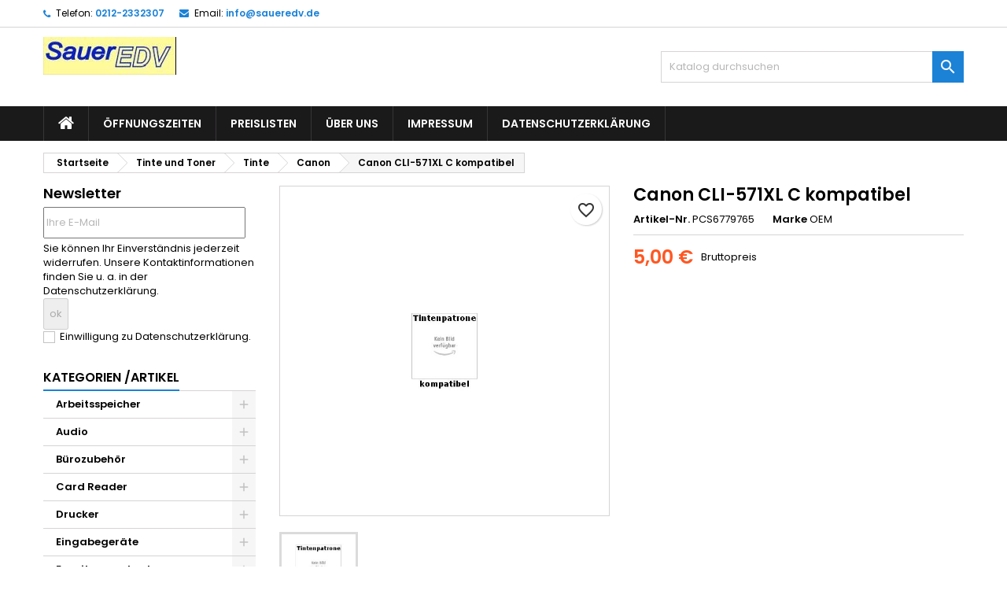

--- FILE ---
content_type: text/html; charset=utf-8
request_url: https://saueredv.de/canon/168-canon-cli-571xl-c-kompatibel-4260451660697.html
body_size: 16739
content:
<!doctype html>
<html lang="de">

  <head>
    
      
  <meta charset="utf-8">


  <meta http-equiv="x-ua-compatible" content="ie=edge">



  <link rel="canonical" href="https://saueredv.de/canon/168-canon-cli-571xl-c-kompatibel-4260451660697.html">

  <title>Canon CLI-571XL C kompatibel</title>
  
    
  
  <meta name="description" content="">
  <meta name="keywords" content="">
        <link rel="canonical" href="https://saueredv.de/canon/168-canon-cli-571xl-c-kompatibel-4260451660697.html">
  
  
        




  <meta name="viewport" content="width=device-width, initial-scale=1">



  <link rel="icon" type="image/vnd.microsoft.icon" href="https://saueredv.de/img/favicon.ico?1664832976">
  <link rel="shortcut icon" type="image/x-icon" href="https://saueredv.de/img/favicon.ico?1664832976">



  
<link rel="font" rel="preload" as="font" type="font/woff2" crossorigin href="https://saueredv.de/themes/AngarTheme/assets/css/fonts/material_icons.woff2"/>
<link rel="font" rel="preload" as="font" type="font/woff2" crossorigin href="https://saueredv.de/themes/AngarTheme/assets/css/fonts/fontawesome-webfont.woff2?v=4.7.0"/>

  <link rel="stylesheet" rel="preload" as="style" href="https://saueredv.de/themes/AngarTheme/assets/css/theme.css" media="all" />
  <link rel="stylesheet" rel="preload" as="style" href="https://saueredv.de/themes/AngarTheme/assets/css/libs/jquery.bxslider.css" media="all" />
  <link rel="stylesheet" rel="preload" as="style" href="https://saueredv.de/themes/AngarTheme/assets/css/font-awesome.css" media="all" />
  <link rel="stylesheet" rel="preload" as="style" href="https://saueredv.de/themes/AngarTheme/assets/css/angartheme.css" media="all" />
  <link rel="stylesheet" rel="preload" as="style" href="https://saueredv.de/themes/AngarTheme/assets/css/home_modyficators.css" media="all" />
  <link rel="stylesheet" rel="preload" as="style" href="https://saueredv.de/themes/AngarTheme/assets/css/rwd.css" media="all" />
  <link rel="stylesheet" rel="preload" as="style" href="https://saueredv.de/themes/AngarTheme/assets/css/black.css" media="all" />
  <link rel="stylesheet" rel="preload" as="style" href="https://saueredv.de/modules/ps_socialfollow/views/css/ps_socialfollow.css" media="all" />
  <link rel="stylesheet" rel="preload" as="style" href="https://saueredv.de/themes/AngarTheme/modules/ps_searchbar/ps_searchbar.css" media="all" />
  <link rel="stylesheet" rel="preload" as="style" href="https://saueredv.de/modules/angarcmsdesc/views/css/angarcmsdesc.css" media="all" />
  <link rel="stylesheet" rel="preload" as="style" href="https://saueredv.de/modules/angarhomecat/views/css/at_homecat.css" media="all" />
  <link rel="stylesheet" rel="preload" as="style" href="https://saueredv.de/modules/angarscrolltop/views/css/angarscrolltop.css" media="all" />
  <link rel="stylesheet" rel="preload" as="style" href="https://saueredv.de/js/jquery/ui/themes/base/minified/jquery-ui.min.css" media="all" />
  <link rel="stylesheet" rel="preload" as="style" href="https://saueredv.de/js/jquery/ui/themes/base/minified/jquery.ui.theme.min.css" media="all" />
  <link rel="stylesheet" rel="preload" as="style" href="https://saueredv.de/themes/AngarTheme/modules/blockwishlist/public/wishlist.css" media="all" />
  <link rel="stylesheet" rel="preload" as="style" href="https://saueredv.de/modules/ps_imageslider/css/homeslider.css" media="all" />
  <link rel="stylesheet" rel="preload" as="style" href="https://saueredv.de/modules/saeuenergy/views/css/tooltipster.css" media="all" />
  <link rel="stylesheet" rel="preload" as="style" href="https://saueredv.de/modules/saeuenergy/views/css/saeucss.css" media="all" />
  <link rel="stylesheet" rel="preload" as="style" href="https://saueredv.de/themes/AngarTheme/assets/css/custom.css" media="all" />


  <link rel="stylesheet" href="https://saueredv.de/themes/AngarTheme/assets/css/theme.css" type="text/css" media="all">
  <link rel="stylesheet" href="https://saueredv.de/themes/AngarTheme/assets/css/libs/jquery.bxslider.css" type="text/css" media="all">
  <link rel="stylesheet" href="https://saueredv.de/themes/AngarTheme/assets/css/font-awesome.css" type="text/css" media="all">
  <link rel="stylesheet" href="https://saueredv.de/themes/AngarTheme/assets/css/angartheme.css" type="text/css" media="all">
  <link rel="stylesheet" href="https://saueredv.de/themes/AngarTheme/assets/css/home_modyficators.css" type="text/css" media="all">
  <link rel="stylesheet" href="https://saueredv.de/themes/AngarTheme/assets/css/rwd.css" type="text/css" media="all">
  <link rel="stylesheet" href="https://saueredv.de/themes/AngarTheme/assets/css/black.css" type="text/css" media="all">
  <link rel="stylesheet" href="https://saueredv.de/modules/ps_socialfollow/views/css/ps_socialfollow.css" type="text/css" media="all">
  <link rel="stylesheet" href="https://saueredv.de/themes/AngarTheme/modules/ps_searchbar/ps_searchbar.css" type="text/css" media="all">
  <link rel="stylesheet" href="https://saueredv.de/modules/angarcmsdesc/views/css/angarcmsdesc.css" type="text/css" media="all">
  <link rel="stylesheet" href="https://saueredv.de/modules/angarhomecat/views/css/at_homecat.css" type="text/css" media="all">
  <link rel="stylesheet" href="https://saueredv.de/modules/angarscrolltop/views/css/angarscrolltop.css" type="text/css" media="all">
  <link rel="stylesheet" href="https://saueredv.de/js/jquery/ui/themes/base/minified/jquery-ui.min.css" type="text/css" media="all">
  <link rel="stylesheet" href="https://saueredv.de/js/jquery/ui/themes/base/minified/jquery.ui.theme.min.css" type="text/css" media="all">
  <link rel="stylesheet" href="https://saueredv.de/themes/AngarTheme/modules/blockwishlist/public/wishlist.css" type="text/css" media="all">
  <link rel="stylesheet" href="https://saueredv.de/modules/ps_imageslider/css/homeslider.css" type="text/css" media="all">
  <link rel="stylesheet" href="https://saueredv.de/modules/saeuenergy/views/css/tooltipster.css" type="text/css" media="all">
  <link rel="stylesheet" href="https://saueredv.de/modules/saeuenergy/views/css/saeucss.css" type="text/css" media="all">
  <link rel="stylesheet" href="https://saueredv.de/themes/AngarTheme/assets/css/custom.css" type="text/css" media="all">


<link rel="stylesheet" rel="preload" as="style" href="https://fonts.googleapis.com/css?family=Poppins:400,600&amp;subset=latin,latin-ext&display=block" type="text/css" media="all" />


  

  <script type="text/javascript">
        var bSaeuTriggerOpenClick = false;
        var blockwishlistController = "https:\/\/saueredv.de\/module\/blockwishlist\/action";
        var prestashop = {"cart":{"products":[],"totals":{"total":{"type":"total","label":"Gesamt","amount":0,"value":"0,00\u00a0\u20ac"},"total_including_tax":{"type":"total","label":"Gesamt (inkl. MwSt.)","amount":0,"value":"0,00\u00a0\u20ac"},"total_excluding_tax":{"type":"total","label":"Gesamtpreis o. MwSt.","amount":0,"value":"0,00\u00a0\u20ac"}},"subtotals":{"products":{"type":"products","label":"Zwischensumme","amount":0,"value":"0,00\u00a0\u20ac"},"discounts":null,"shipping":{"type":"shipping","label":"Versand","amount":0,"value":""},"tax":null},"products_count":0,"summary_string":"0 Artikel","vouchers":{"allowed":0,"added":[]},"discounts":[],"minimalPurchase":0,"minimalPurchaseRequired":""},"currency":{"id":2,"name":"Euro","iso_code":"EUR","iso_code_num":"978","sign":"\u20ac"},"customer":{"lastname":null,"firstname":null,"email":null,"birthday":null,"newsletter":null,"newsletter_date_add":null,"optin":null,"website":null,"company":null,"siret":null,"ape":null,"is_logged":false,"gender":{"type":null,"name":null},"addresses":[]},"language":{"name":"Deutsch (German)","iso_code":"de","locale":"de-DE","language_code":"de-de","is_rtl":"0","date_format_lite":"d.m.Y","date_format_full":"d.m.Y H:i:s","id":2},"page":{"title":"","canonical":"https:\/\/saueredv.de\/canon\/168-canon-cli-571xl-c-kompatibel-4260451660697.html","meta":{"title":"Canon CLI-571XL C kompatibel","description":"","keywords":"","robots":"index"},"page_name":"product","body_classes":{"lang-de":true,"lang-rtl":false,"country-DE":true,"currency-EUR":true,"layout-left-column":true,"page-product":true,"tax-display-enabled":true,"product-id-168":true,"product-Canon CLI-571XL C kompatibel":true,"product-id-category-91":true,"product-id-manufacturer-10":true,"product-id-supplier-0":true,"product-available-for-order":true},"admin_notifications":[]},"shop":{"name":"Oliver Sauer","logo":"https:\/\/saueredv.de\/img\/logo-1664832976.jpg","stores_icon":"https:\/\/saueredv.de\/img\/logo_stores.png","favicon":"https:\/\/saueredv.de\/img\/favicon.ico"},"urls":{"base_url":"https:\/\/saueredv.de\/","current_url":"https:\/\/saueredv.de\/canon\/168-canon-cli-571xl-c-kompatibel-4260451660697.html","shop_domain_url":"https:\/\/saueredv.de","img_ps_url":"https:\/\/saueredv.de\/img\/","img_cat_url":"https:\/\/saueredv.de\/img\/c\/","img_lang_url":"https:\/\/saueredv.de\/img\/l\/","img_prod_url":"https:\/\/saueredv.de\/img\/p\/","img_manu_url":"https:\/\/saueredv.de\/img\/m\/","img_sup_url":"https:\/\/saueredv.de\/img\/su\/","img_ship_url":"https:\/\/saueredv.de\/img\/s\/","img_store_url":"https:\/\/saueredv.de\/img\/st\/","img_col_url":"https:\/\/saueredv.de\/img\/co\/","img_url":"https:\/\/saueredv.de\/themes\/AngarTheme\/assets\/img\/","css_url":"https:\/\/saueredv.de\/themes\/AngarTheme\/assets\/css\/","js_url":"https:\/\/saueredv.de\/themes\/AngarTheme\/assets\/js\/","pic_url":"https:\/\/saueredv.de\/upload\/","pages":{"address":"https:\/\/saueredv.de\/adresse","addresses":"https:\/\/saueredv.de\/adressen","authentication":"https:\/\/saueredv.de\/anmeldung","cart":"https:\/\/saueredv.de\/warenkorb","category":"https:\/\/saueredv.de\/index.php?controller=category","cms":"https:\/\/saueredv.de\/index.php?controller=cms","contact":"https:\/\/saueredv.de\/kontakt","discount":"https:\/\/saueredv.de\/Rabatt","guest_tracking":"https:\/\/saueredv.de\/auftragsverfolgung-gast","history":"https:\/\/saueredv.de\/bestellungsverlauf","identity":"https:\/\/saueredv.de\/profil","index":"https:\/\/saueredv.de\/","my_account":"https:\/\/saueredv.de\/mein-Konto","order_confirmation":"https:\/\/saueredv.de\/bestellbestatigung","order_detail":"https:\/\/saueredv.de\/index.php?controller=order-detail","order_follow":"https:\/\/saueredv.de\/bestellverfolgung","order":"https:\/\/saueredv.de\/Bestellung","order_return":"https:\/\/saueredv.de\/index.php?controller=order-return","order_slip":"https:\/\/saueredv.de\/bestellschein","pagenotfound":"https:\/\/saueredv.de\/seite-nicht-gefunden","password":"https:\/\/saueredv.de\/passwort-zuruecksetzen","pdf_invoice":"https:\/\/saueredv.de\/index.php?controller=pdf-invoice","pdf_order_return":"https:\/\/saueredv.de\/index.php?controller=pdf-order-return","pdf_order_slip":"https:\/\/saueredv.de\/index.php?controller=pdf-order-slip","prices_drop":"https:\/\/saueredv.de\/angebote","product":"https:\/\/saueredv.de\/index.php?controller=product","search":"https:\/\/saueredv.de\/suche","sitemap":"https:\/\/saueredv.de\/Sitemap","stores":"https:\/\/saueredv.de\/shops","supplier":"https:\/\/saueredv.de\/lieferant","register":"https:\/\/saueredv.de\/anmeldung?create_account=1","order_login":"https:\/\/saueredv.de\/Bestellung?login=1"},"alternative_langs":[],"theme_assets":"\/themes\/AngarTheme\/assets\/","actions":{"logout":"https:\/\/saueredv.de\/?mylogout="},"no_picture_image":{"bySize":{"small_default":{"url":"https:\/\/saueredv.de\/img\/p\/de-default-small_default.jpg","width":98,"height":98},"cart_default":{"url":"https:\/\/saueredv.de\/img\/p\/de-default-cart_default.jpg","width":125,"height":125},"home_default":{"url":"https:\/\/saueredv.de\/img\/p\/de-default-home_default.jpg","width":259,"height":259},"medium_default":{"url":"https:\/\/saueredv.de\/img\/p\/de-default-medium_default.jpg","width":452,"height":452},"large_default":{"url":"https:\/\/saueredv.de\/img\/p\/de-default-large_default.jpg","width":800,"height":800}},"small":{"url":"https:\/\/saueredv.de\/img\/p\/de-default-small_default.jpg","width":98,"height":98},"medium":{"url":"https:\/\/saueredv.de\/img\/p\/de-default-home_default.jpg","width":259,"height":259},"large":{"url":"https:\/\/saueredv.de\/img\/p\/de-default-large_default.jpg","width":800,"height":800},"legend":""}},"configuration":{"display_taxes_label":true,"display_prices_tax_incl":true,"is_catalog":true,"show_prices":true,"opt_in":{"partner":false},"quantity_discount":{"type":"discount","label":"Rabatt auf St\u00fcckzahl"},"voucher_enabled":0,"return_enabled":0},"field_required":[],"breadcrumb":{"links":[{"title":"Startseite","url":"https:\/\/saueredv.de\/"},{"title":"Tinte und Toner","url":"https:\/\/saueredv.de\/86-tinte-und-toner"},{"title":"Tinte","url":"https:\/\/saueredv.de\/87-tinte"},{"title":"Canon","url":"https:\/\/saueredv.de\/91-canon"},{"title":"Canon CLI-571XL C kompatibel","url":"https:\/\/saueredv.de\/canon\/168-canon-cli-571xl-c-kompatibel-4260451660697.html"}],"count":5},"link":{"protocol_link":"https:\/\/","protocol_content":"https:\/\/"},"time":1769326784,"static_token":"24024102196b12c34e622ee18bb2cefb","token":"1d9dec753ec7612f606d5f436afc1e11","debug":false};
        var productsAlreadyTagged = [];
        var psemailsubscription_subscription = "https:\/\/saueredv.de\/module\/ps_emailsubscription\/subscription";
        var removeFromWishlistUrl = "https:\/\/saueredv.de\/module\/blockwishlist\/action?action=deleteProductFromWishlist";
        var wishlistAddProductToCartUrl = "https:\/\/saueredv.de\/module\/blockwishlist\/action?action=addProductToCart";
        var wishlistUrl = "https:\/\/saueredv.de\/module\/blockwishlist\/view";
      </script>



  
<style type="text/css">
body {
background-color: #ffffff;
font-family: "Poppins", Arial, Helvetica, sans-serif;
}

.products .product-miniature .product-title {
height: 32px;
}

.products .product-miniature .product-title a {
font-size: 14px;
line-height: 16px;
}

#content-wrapper .products .product-miniature .product-desc {
height: 36px;
}

@media (min-width: 991px) {
#home_categories ul li .cat-container {
min-height: 0px;
}
}

@media (min-width: 768px) {
#_desktop_logo {
padding-top: 12px;
padding-bottom: 0px;
}
}

nav.header-nav {
background: #ffffff;
}

nav.header-nav,
.header_sep2 #contact-link span.shop-phone,
.header_sep2 #contact-link span.shop-phone.shop-tel,
.header_sep2 #contact-link span.shop-phone:last-child,
.header_sep2 .lang_currency_top,
.header_sep2 .lang_currency_top:last-child,
.header_sep2 #_desktop_currency_selector,
.header_sep2 #_desktop_language_selector,
.header_sep2 #_desktop_user_info {
border-color: #d6d4d4;
}

#contact-link,
#contact-link a,
.lang_currency_top span.lang_currency_text,
.lang_currency_top .dropdown i.expand-more,
nav.header-nav .user-info span,
nav.header-nav .user-info a.logout,
#languages-block-top div.current,
nav.header-nav a{
color: #000000;
}

#contact-link span.shop-phone strong,
#contact-link span.shop-phone strong a,
.lang_currency_top span.expand-more,
nav.header-nav .user-info a.account {
color: #1b82d6;
}

#contact-link span.shop-phone i {
color: #1b82d6;
}

.header-top {
background: #ffffff;
}

div#search_widget form button[type=submit] {
background: #1b82d6;
color: #ffffff;
}

div#search_widget form button[type=submit]:hover {
background: #1b82d6;
color: #ffffff;
}


#header div#_desktop_cart .blockcart .header {
background: #1b82d6;
}

#header div#_desktop_cart .blockcart .header a.cart_link {
color: #ffffff;
}


#homepage-slider .bx-wrapper .bx-pager.bx-default-pager a:hover,
#homepage-slider .bx-wrapper .bx-pager.bx-default-pager a.active{
background: #1b82d6;
}

div#rwd_menu {
background: #1b1a1b;
}

div#rwd_menu,
div#rwd_menu a {
color: #ffffff;
}

div#rwd_menu,
div#rwd_menu .rwd_menu_item,
div#rwd_menu .rwd_menu_item:first-child {
border-color: #363636;
}

div#rwd_menu .rwd_menu_item:hover,
div#rwd_menu .rwd_menu_item:focus,
div#rwd_menu .rwd_menu_item a:hover,
div#rwd_menu .rwd_menu_item a:focus {
color: #ffffff;
background: #1b82d6;
}

#mobile_top_menu_wrapper2 .top-menu li a:hover,
.rwd_menu_open ul.user_info li a:hover {
background: #1b82d6;
color: #ffffff;
}

#_desktop_top_menu{
background: #1b1a1b;
}

#_desktop_top_menu,
#_desktop_top_menu > ul > li,
.menu_sep1 #_desktop_top_menu > ul > li,
.menu_sep1 #_desktop_top_menu > ul > li:last-child,
.menu_sep2 #_desktop_top_menu,
.menu_sep2 #_desktop_top_menu > ul > li,
.menu_sep2 #_desktop_top_menu > ul > li:last-child,
.menu_sep3 #_desktop_top_menu,
.menu_sep4 #_desktop_top_menu,
.menu_sep5 #_desktop_top_menu,
.menu_sep6 #_desktop_top_menu {
border-color: #363636;
}

#_desktop_top_menu > ul > li > a {
color: #ffffff;
}

#_desktop_top_menu > ul > li:hover > a {
color: #ffffff;
background: #1b82d6;
}

.submenu1 #_desktop_top_menu .popover.sub-menu ul.top-menu li a:hover,
.submenu3 #_desktop_top_menu .popover.sub-menu ul.top-menu li a:hover,
.live_edit_0.submenu1 #_desktop_top_menu .popover.sub-menu ul.top-menu li:hover > a,
.live_edit_0.submenu3 #_desktop_top_menu .popover.sub-menu ul.top-menu li:hover > a {
background: #1b82d6;
color: #ffffff;
}


#home_categories .homecat_title span {
border-color: #1b82d6;
}

#home_categories ul li .homecat_name span {
background: #1b82d6;
}

#home_categories ul li a.view_more {
background: #1b82d6;
color: #ffffff;
border-color: #1b82d6;
}

#home_categories ul li a.view_more:hover {
background: #1b1a1b;
color: #ffffff;
border-color: #1b1a1b;
}

.columns .text-uppercase a,
.columns .text-uppercase span,
.columns div#_desktop_cart .cart_index_title a,
#home_man_product .catprod_title a span {
border-color: #1b82d6;
}

#index .tabs ul.nav-tabs li.nav-item a.active,
#index .tabs ul.nav-tabs li.nav-item a:hover,
.index_title a,
.index_title span {
border-color: #1b82d6;
}

a.product-flags-plist span.product-flag.new,
#home_cat_product a.product-flags-plist span.product-flag.new,
#product #content .product-flags li,
#product #content .product-flags .product-flag.new {
background: #1b82d6;
}

.products .product-miniature .product-title a,
#home_cat_product ul li .right-block .name_block a {
color: #000000;
}

.products .product-miniature span.price,
#home_cat_product ul li .product-price-and-shipping .price,
.ui-widget .search_right span.search_price,
body#view #main .wishlist-product-price {
color: #ff5722;
}

.button-container .add-to-cart:hover,
#subcart .cart-buttons .viewcart:hover,
body#view ul li.wishlist-products-item .wishlist-product-bottom .btn-primary:hover {
background: #282828;
color: #ffffff;
border-color: #282828;
}

.button-container .add-to-cart,
.button-container .add-to-cart:disabled,
#subcart .cart-buttons .viewcart,
body#view ul li.wishlist-products-item .wishlist-product-bottom .btn-primary {
background: #1b82d6;
color: #ffffff;
border-color: #1b82d6;
}

#home_cat_product .catprod_title span {
border-color: #1b82d6;
}

#home_man .man_title span {
border-color: #1b82d6;
}

div#angarinfo_block .icon_cms {
color: #1b82d6;
}

.footer-container {
background: #1b1a1b;
}

.footer-container,
.footer-container .h3,
.footer-container .links .title,
.row.social_footer {
border-color: #363636;
}

.footer-container .h3 span,
.footer-container .h3 a,
.footer-container .links .title span.h3,
.footer-container .links .title a.h3 {
border-color: #1b82d6;
}

.footer-container,
.footer-container .h3,
.footer-container .links .title .h3,
.footer-container a,
.footer-container li a,
.footer-container .links ul>li a {
color: #ffffff;
}

.block_newsletter .btn-newsletter {
background: #1b82d6;
color: #ffffff;
}

.block_newsletter .btn-newsletter:hover {
background: #1b82d6;
color: #ffffff;
}

.footer-container .bottom-footer {
background: #1b1a1b;
border-color: #363636;
color: #ffffff;
}

.product-prices .current-price span.price {
color: #ff5722;
}

.product-add-to-cart button.btn.add-to-cart:hover {
background: #282828;
color: #ffffff;
border-color: #282828;
}

.product-add-to-cart button.btn.add-to-cart,
.product-add-to-cart button.btn.add-to-cart:disabled {
background: #1b82d6;
color: #ffffff;
border-color: #1b82d6;
}

#product .tabs ul.nav-tabs li.nav-item a.active,
#product .tabs ul.nav-tabs li.nav-item a:hover,
#product .index_title span,
.page-product-heading span,
body #product-comments-list-header .comments-nb {
border-color: #1b82d6;
}

body .btn-primary:hover {
background: #3aa04c;
color: #ffffff;
border-color: #196f28;
}

body .btn-primary,
body .btn-primary.disabled,
body .btn-primary:disabled,
body .btn-primary.disabled:hover {
background: #43b754;
color: #ffffff;
border-color: #399a49;
}

body .btn-secondary:hover {
background: #eeeeee;
color: #000000;
border-color: #d8d8d8;
}

body .btn-secondary,
body .btn-secondary.disabled,
body .btn-secondary:disabled,
body .btn-secondary.disabled:hover {
background: #f6f6f6;
color: #000000;
border-color: #d8d8d8;
}

.form-control:focus, .input-group.focus {
border-color: #dbdbdb;
outline-color: #dbdbdb;
}

body .pagination .page-list .current a,
body .pagination .page-list a:hover,
body .pagination .page-list .current a.disabled,
body .pagination .page-list .current a.disabled:hover {
color: #1b82d6;
}

.page-my-account #content .links a:hover i {
color: #1b82d6;
}

#scroll_top {
background: #1b82d6;
color: #ffffff;
}

#scroll_top:hover,
#scroll_top:focus {
background: #1b1a1b;
color: #ffffff;
}

</style>



    
  <meta property="og:type" content="product">
  <meta property="og:url" content="https://saueredv.de/canon/168-canon-cli-571xl-c-kompatibel-4260451660697.html">
  <meta property="og:title" content="Canon CLI-571XL C kompatibel">
  <meta property="og:site_name" content="Oliver Sauer">
  <meta property="og:description" content="">
    <meta property="og:image" content="https://saueredv.de/144-large_default/canon-cli-571xl-c-kompatibel.jpg">
      <meta property="product:pretax_price:amount" content="4.201681">
  <meta property="product:pretax_price:currency" content="EUR">
  <meta property="product:price:amount" content="5">
  <meta property="product:price:currency" content="EUR">
    
  </head>

  <body id="product" class="lang-de country-de currency-eur layout-left-column page-product tax-display-enabled product-id-168 product-canon-cli-571xl-c-kompatibel product-id-category-91 product-id-manufacturer-10 product-id-supplier-0 product-available-for-order live_edit_0  ps_178 ps_178
	no_bg #ffffff bg_attatchment_fixed bg_position_tl bg_repeat_xy bg_size_initial slider_position_column slider_controls_black banners_top2 banners_top_tablets2 banners_top_phones1 banners_bottom2 banners_bottom_tablets2 banners_bottom_phones1 submenu1 pl_1col_qty_5 pl_2col_qty_4 pl_3col_qty_3 pl_1col_qty_bigtablets_4 pl_2col_qty_bigtablets_3 pl_3col_qty_bigtablets_2 pl_1col_qty_tablets_3 pl_1col_qty_phones_1 home_tabs1 pl_border_type2 32 14 16 pl_button_icon_no pl_button_qty2 pl_desc_no pl_reviews_no pl_availability_no product_layout2 hide_reference_no hide_reassurance_yes product_tabs1 order_gender_hide order_birthday_hide inner_bg menu_sep1 header_sep1 slider_boxed feat_cat_style2 feat_cat4 feat_cat_bigtablets2 feat_cat_tablets2 feat_cat_phones0 all_products_yes pl_colors_yes newsletter_info_yes stickycart_yes stickymenu_yes homeicon_no pl_man_no product_hide_man_no cart_style1 pl_ref_yes header_style1 mainfont_Poppins bg_white standard_carusele not_logged  hide_prices_catalog_mode">

    
      
    

    <main>
      
              

      <header id="header">
        
          


  <div class="header-banner">
    
  </div>



  <nav class="header-nav">
    <div class="container">
      <div class="row">
          <div class="col-md-12 col-xs-12">
            <div id="_desktop_contact_link">
  <div id="contact-link">

			<span class="shop-phone contact_link">
			<a href="https://saueredv.de/kontakt">Kontakt</a>
		</span>
	
			<span class="shop-phone shop-tel">
			<i class="fa fa-phone"></i>
			<span class="shop-phone_text">Telefon:</span>
			<strong><a href="tel:0212-2332307">0212-2332307</a></strong>
		</span>
	
			<span class="shop-phone shop-email">
			<i class="fa fa-envelope"></i>
			<span class="shop-phone_text">Email:</span>
			<strong><a href="&#109;&#97;&#105;&#108;&#116;&#111;&#58;%69%6e%66%6f@%73%61%75%65%72%65%64%76.%64%65" >&#x69;&#x6e;&#x66;&#x6f;&#x40;&#x73;&#x61;&#x75;&#x65;&#x72;&#x65;&#x64;&#x76;&#x2e;&#x64;&#x65;</a></strong>
		</span>
	

  </div>
</div>


            
          </div>
      </div>
    </div>
  </nav>



  <div class="header-top">
    <div class="container">
	  <div class="row">
        <div class="col-md-4 hidden-sm-down2" id="_desktop_logo">
                            <a href="https://saueredv.de/">
                  <img class="logo img-responsive" src="https://saueredv.de/img/logo-1664832976.jpg" alt="Oliver Sauer">
                </a>
                    </div>
		
<!-- Block search module TOP -->
<div id="_desktop_search_widget" class="col-lg-4 col-md-4 col-sm-12 search-widget hidden-sm-down catalog_mode_search">
	<div id="search_widget" data-search-controller-url="//saueredv.de/suche">
		<form method="get" action="//saueredv.de/suche">
			<input type="hidden" name="controller" value="search">
			<input type="text" name="s" value="" placeholder="Katalog durchsuchen" aria-label="Suche">
			<button type="submit">
				<i class="material-icons search">&#xE8B6;</i>
				<span class="hidden-xl-down">Suche</span>
			</button>
		</form>
	</div>
</div>
<!-- /Block search module TOP -->

		<div class="clearfix"></div>
	  </div>
    </div>

	<div id="rwd_menu" class="hidden-md-up">
		<div class="container">
			<div id="menu-icon2" class="rwd_menu_item"><i class="material-icons d-inline">&#xE5D2;</i></div>
			<div id="search-icon" class="rwd_menu_item"><i class="material-icons search">&#xE8B6;</i></div>
			<div id="user-icon" class="rwd_menu_item"><i class="material-icons logged">&#xE7FF;</i></div>
			<div id="_mobile_cart" class="rwd_menu_item"></div>
		</div>
		<div class="clearfix"></div>
	</div>

	<div class="container">
		<div id="mobile_top_menu_wrapper2" class="rwd_menu_open hidden-md-up" style="display:none;">
			<div class="js-top-menu mobile" id="_mobile_top_menu"></div>
		</div>

		<div id="mobile_search_wrapper" class="rwd_menu_open hidden-md-up" style="display:none;">
			<div id="_mobile_search_widget"></div>
		</div>

		<div id="mobile_user_wrapper" class="rwd_menu_open hidden-md-up" style="display:none;">
			<div id="_mobile_user_info"></div>
		</div>
	</div>
  </div>
  

<div class="menu js-top-menu position-static hidden-sm-down" id="_desktop_top_menu">
    

      <ul class="top-menu container" id="top-menu" data-depth="0">

					<li class="home_icon"><a href="https://saueredv.de/"><i class="icon-home"></i><span>Startseite</span></a></li>
		
	    
							<li class="cms-page" id="cms-page-4">
								  <a
					class="dropdown-item"
					href="https://saueredv.de/content/4-oeffnungszeiten" data-depth="0"
									  >
										Öffnungszeiten
				  </a>
				  				</li>
							<li class="cms-page" id="cms-page-6">
								  <a
					class="dropdown-item"
					href="https://saueredv.de/content/6-preislisten" data-depth="0"
									  >
										Preislisten
				  </a>
				  				</li>
							<li class="cms-page" id="cms-page-5">
								  <a
					class="dropdown-item"
					href="https://saueredv.de/content/5-ueber-uns" data-depth="0"
									  >
										Über uns
				  </a>
				  				</li>
							<li class="cms-page" id="cms-page-1">
								  <a
					class="dropdown-item"
					href="https://saueredv.de/content/1-Impressum" data-depth="0"
									  >
										Impressum
				  </a>
				  				</li>
							<li class="cms-page" id="cms-page-3">
								  <a
					class="dropdown-item"
					href="https://saueredv.de/content/3-datenschutzerklaerung" data-depth="0"
									  >
										Datenschutzerklärung
				  </a>
				  				</li>
			
		
      </ul>


    <div class="clearfix"></div>
</div>


        
      </header>

      
        
<aside id="notifications">
  <div class="container">
    
    
    
      </div>
</aside>
      

      
            
      <section id="wrapper">
        
        <div class="container">
			
			
			<div class="row">
			  			  
				<nav data-depth="5" class="breadcrumb hidden-sm-down">
  <ol itemscope itemtype="http://schema.org/BreadcrumbList">
          
        <li itemprop="itemListElement" itemscope itemtype="http://schema.org/ListItem">
          <a itemprop="item" href="https://saueredv.de/">
            <span itemprop="name">Startseite</span>
          </a>
          <meta itemprop="position" content="1">
        </li>
      
          
        <li itemprop="itemListElement" itemscope itemtype="http://schema.org/ListItem">
          <a itemprop="item" href="https://saueredv.de/86-tinte-und-toner">
            <span itemprop="name">Tinte und Toner</span>
          </a>
          <meta itemprop="position" content="2">
        </li>
      
          
        <li itemprop="itemListElement" itemscope itemtype="http://schema.org/ListItem">
          <a itemprop="item" href="https://saueredv.de/87-tinte">
            <span itemprop="name">Tinte</span>
          </a>
          <meta itemprop="position" content="3">
        </li>
      
          
        <li itemprop="itemListElement" itemscope itemtype="http://schema.org/ListItem">
          <a itemprop="item" href="https://saueredv.de/91-canon">
            <span itemprop="name">Canon</span>
          </a>
          <meta itemprop="position" content="4">
        </li>
      
          
        <li itemprop="itemListElement" itemscope itemtype="http://schema.org/ListItem">
          <a itemprop="item" href="https://saueredv.de/canon/168-canon-cli-571xl-c-kompatibel-4260451660697.html">
            <span itemprop="name">Canon CLI-571XL C kompatibel</span>
          </a>
          <meta itemprop="position" content="5">
        </li>
      
      </ol>
</nav>
			  
			  
			  
				<div id="left-column" class="columns col-xs-12 col-sm-4 col-md-3">
				  				  <div class="email_subscription block_newsletter" id="blockEmailSubscription_displayLeftColumn">
  <h4>Newsletter</h4>
    <form action="https://saueredv.de/canon/168-canon-cli-571xl-c-kompatibel-4260451660697.html#blockEmailSubscription_displayLeftColumn" method="post">
    <input type="email" name="email" value="" placeholder="Ihre E-Mail" required />
          <p>Sie können Ihr Einverständnis jederzeit widerrufen. Unsere Kontaktinformationen finden Sie u. a. in der Datenschutzerklärung.</p>
        
    <input type="hidden" name="blockHookName" value="displayLeftColumn" />
    <input type="submit" name="submitNewsletter" value="ok" />
    
    <div class="gdpr_consent gdpr_module_22">
        <span class="custom-checkbox">
            <label class="psgdpr_consent_message">
                <input id="psgdpr_consent_checkbox_22" name="psgdpr_consent_checkbox" type="checkbox" value="1" class="psgdpr_consent_checkboxes_22">
                <span><i class="material-icons rtl-no-flip checkbox-checked psgdpr_consent_icon"></i></span>
                <span>Einwilligung zu Datenschutzerklärung.</span>            </label>
        </span>
    </div>


<script type="text/javascript">
    var psgdpr_front_controller = "https://saueredv.de/module/psgdpr/FrontAjaxGdpr";
    psgdpr_front_controller = psgdpr_front_controller.replace(/\amp;/g,'');
    var psgdpr_id_customer = "0";
    var psgdpr_customer_token = "da39a3ee5e6b4b0d3255bfef95601890afd80709";
    var psgdpr_id_guest = "0";
    var psgdpr_guest_token = "fb5c813cdc69c37774b2174da46001e66910ca94";

    document.addEventListener('DOMContentLoaded', function() {
        let psgdpr_id_module = "22";
        let parentForm = $('.gdpr_module_' + psgdpr_id_module).closest('form');

        let toggleFormActive = function() {
            let parentForm = $('.gdpr_module_' + psgdpr_id_module).closest('form');
            let checkbox = $('#psgdpr_consent_checkbox_' + psgdpr_id_module);
            let element = $('.gdpr_module_' + psgdpr_id_module);
            let iLoopLimit = 0;

            // by default forms submit will be disabled, only will enable if agreement checkbox is checked
            if (element.prop('checked') != true) {
                element.closest('form').find('[type="submit"]').attr('disabled', 'disabled');
            }
            $(document).on("change" ,'.psgdpr_consent_checkboxes_' + psgdpr_id_module, function() {
                if ($(this).prop('checked') == true) {
                    $(this).closest('form').find('[type="submit"]').removeAttr('disabled');
                } else {
                    $(this).closest('form').find('[type="submit"]').attr('disabled', 'disabled');
                }

            });
        }

        // Triggered on page loading
        toggleFormActive();

        $(document).on('submit', parentForm, function(event) {
            $.ajax({
                type: 'POST',
                url: psgdpr_front_controller,
                data: {
                    ajax: true,
                    action: 'AddLog',
                    id_customer: psgdpr_id_customer,
                    customer_token: psgdpr_customer_token,
                    id_guest: psgdpr_id_guest,
                    guest_token: psgdpr_guest_token,
                    id_module: psgdpr_id_module,
                },
                error: function (err) {
                    console.log(err);
                }
            });
        });
    });
</script>


    <input type="hidden" name="action" value="0" />
  </form>
</div>




<div class="block-categories block">
		<div class="h6 text-uppercase facet-label">
		<a href="https://saueredv.de/2-kategorien-artikel" title="Kategorien">Kategorien /Artikel</a>
	</div>

    <div class="block_content">
		<ul class="tree dhtml">
			
  <li id="cat_id_15"><a href="https://saueredv.de/15-arbeitsspeicher" >Arbeitsspeicher</a><ul>
  <li id="cat_id_19"><a href="https://saueredv.de/19-ddr4" >DDR4</a></li><li id="cat_id_24"><a href="https://saueredv.de/24-ddr5" >DDR5</a></li></ul></li><li id="cat_id_26"><a href="https://saueredv.de/26-audio" >Audio</a><ul>
  <li id="cat_id_28"><a href="https://saueredv.de/28-headset" >Headset</a></li><li id="cat_id_27"><a href="https://saueredv.de/27-lautsprecher" >Lautsprecher</a></li></ul></li><li id="cat_id_25"><a href="https://saueredv.de/25-burozubehor" >Bürozubehör</a><ul>
  <li id="cat_id_30"><a href="https://saueredv.de/30-reinigungsprodukte" >Reinigungsprodukte</a></li></ul></li><li id="cat_id_33"><a href="https://saueredv.de/33-card-reader" >Card Reader</a><ul>
  <li id="cat_id_35"><a href="https://saueredv.de/35-extern" >Extern</a></li><li id="cat_id_34"><a href="https://saueredv.de/34-intern" >Intern</a></li></ul></li><li id="cat_id_36"><a href="https://saueredv.de/36-drucker" >Drucker</a><ul>
  <li id="cat_id_113"><a href="https://saueredv.de/113-brother" >Brother</a></li><li id="cat_id_37"><a href="https://saueredv.de/37-canon" >Canon</a></li><li id="cat_id_38"><a href="https://saueredv.de/38-epson" >Epson</a></li></ul></li><li id="cat_id_39"><a href="https://saueredv.de/39-eingabegerate" >Eingabegeräte</a><ul>
  <li id="cat_id_40"><a href="https://saueredv.de/40-mause" >Mäuse</a></li><li id="cat_id_41"><a href="https://saueredv.de/41-tastaturen" >Tastaturen</a></li></ul></li><li id="cat_id_42"><a href="https://saueredv.de/42-erweiterungskarten" >Erweiterungskarten</a><ul>
  <li id="cat_id_43"><a href="https://saueredv.de/43-pcie" >PCIe</a></li></ul></li><li id="cat_id_10"><a href="https://saueredv.de/10-festplatten" >Festplatten</a><ul>
  <li id="cat_id_13"><a href="https://saueredv.de/13-extern" >Extern</a></li><li id="cat_id_14"><a href="https://saueredv.de/14-ssd" >SSD</a></li></ul></li><li id="cat_id_44"><a href="https://saueredv.de/44-gehause" >Gehäuse</a><ul>
  <li id="cat_id_46"><a href="https://saueredv.de/46-extern" >extern</a></li><li id="cat_id_45"><a href="https://saueredv.de/45-midi-tower" >Midi Tower</a></li><li id="cat_id_47"><a href="https://saueredv.de/47-netzteile" >Netzteile</a></li><li id="cat_id_48"><a href="https://saueredv.de/48-zubehor" >Zubehör</a></li></ul></li><li id="cat_id_49"><a href="https://saueredv.de/49-grafikkarten" >Grafikkarten</a><ul>
  <li id="cat_id_50"><a href="https://saueredv.de/50-pcie" >PCIe</a></li></ul></li><li id="cat_id_95"><a href="https://saueredv.de/95-kabel" >Kabel</a><ul>
  <li id="cat_id_102"><a href="https://saueredv.de/102-adapter-und-konverter" >Adapter und Konverter</a></li><li id="cat_id_96"><a href="https://saueredv.de/96-audio" >Audio</a><ul>
  <li id="cat_id_100"><a href="https://saueredv.de/100-optical" >Optical</a></li></ul></li><li id="cat_id_104"><a href="https://saueredv.de/104-displayport" >Displayport</a></li><li id="cat_id_99"><a href="https://saueredv.de/99-dvi" >DVI</a></li><li id="cat_id_103"><a href="https://saueredv.de/103-hdmi" >HDMI</a></li><li id="cat_id_106"><a href="https://saueredv.de/106-patchkabel-cat5" >Patchkabel-Cat5</a></li><li id="cat_id_112"><a href="https://saueredv.de/112-patchkabel-cat6" >Patchkabel-Cat6</a></li><li id="cat_id_98"><a href="https://saueredv.de/98-sata" >SATA</a></li><li id="cat_id_105"><a href="https://saueredv.de/105-stromkabel-extern" >Stromkabel extern</a></li><li id="cat_id_97"><a href="https://saueredv.de/97-stromkabel-intern" >Stromkabel intern</a></li><li id="cat_id_110"><a href="https://saueredv.de/110-taeisdn" >TAE_ISDN</a></li><li id="cat_id_107"><a href="https://saueredv.de/107-usb-20" >USB 2.0</a></li><li id="cat_id_108"><a href="https://saueredv.de/108-usb-30" >USB 3.0</a></li><li id="cat_id_111"><a href="https://saueredv.de/111-usb-31" >USB 3.1</a></li><li id="cat_id_116"><a href="https://saueredv.de/116-usb-32" >USB 3.2</a></li><li id="cat_id_109"><a href="https://saueredv.de/109-usb-intern" >USB intern</a></li></ul></li><li id="cat_id_52"><a href="https://saueredv.de/52-kuhlerlufter" >Kühler_Lüfter</a><ul>
  <li id="cat_id_54"><a href="https://saueredv.de/54-chipsatz" >Chipsatz</a></li><li id="cat_id_56"><a href="https://saueredv.de/56-gehause" >Gehäuse</a></li><li id="cat_id_53"><a href="https://saueredv.de/53-prozessoren" >Prozessoren</a></li><li id="cat_id_55"><a href="https://saueredv.de/55-zubehor" >Zubehör</a></li></ul></li><li id="cat_id_31"><a href="https://saueredv.de/31-laufwerke" >Laufwerke</a><ul>
  <li id="cat_id_32"><a href="https://saueredv.de/32-dvd" >DVD</a></li></ul></li><li id="cat_id_115"><a href="https://saueredv.de/115-monitore" >Monitore</a></li><li id="cat_id_57"><a href="https://saueredv.de/57-motherboard" >Motherboard</a><ul>
  <li id="cat_id_60"><a href="https://saueredv.de/60-sockel-1200" >Sockel 1200</a></li><li id="cat_id_61"><a href="https://saueredv.de/61-sockel-1700" >Sockel 1700</a></li><li id="cat_id_59"><a href="https://saueredv.de/59-sockel-am4" >Sockel AM4</a></li><li id="cat_id_58"><a href="https://saueredv.de/58-zubehor" >Zubehör</a></li></ul></li><li id="cat_id_62"><a href="https://saueredv.de/62-netzwerk" >Netzwerk</a><ul>
  <li id="cat_id_67"><a href="https://saueredv.de/67-access-point" >Access Point</a></li><li id="cat_id_69"><a href="https://saueredv.de/69-modem" >Modem</a></li><li id="cat_id_64"><a href="https://saueredv.de/64-pci" >PCI</a></li><li id="cat_id_65"><a href="https://saueredv.de/65-pcie" >PCIe</a></li><li id="cat_id_66"><a href="https://saueredv.de/66-powerlan" >PowerLAN</a></li><li id="cat_id_63"><a href="https://saueredv.de/63-switches" >Switches</a></li><li id="cat_id_68"><a href="https://saueredv.de/68-usb" >USB</a></li></ul></li><li id="cat_id_70"><a href="https://saueredv.de/70-notebook" >Notebook</a><ul>
  <li id="cat_id_76"><a href="https://saueredv.de/76-zubehor" >Zubehör</a></li></ul></li><li id="cat_id_71"><a href="https://saueredv.de/71-prozessoren" >Prozessoren</a><ul>
  <li id="cat_id_74"><a href="https://saueredv.de/74-sockel-1200" >Sockel 1200</a></li><li id="cat_id_75"><a href="https://saueredv.de/75-sockel-1700" >Sockel 1700</a></li><li id="cat_id_73"><a href="https://saueredv.de/73-sockel-am4" >Sockel AM4</a></li><li id="cat_id_72"><a href="https://saueredv.de/72-zubehor" >Zubehör</a></li></ul></li><li id="cat_id_78"><a href="https://saueredv.de/78-software" >Software</a></li><li id="cat_id_79"><a href="https://saueredv.de/79-speicher-medien" >Speicher Medien</a><ul>
  <li id="cat_id_83"><a href="https://saueredv.de/83-microsd" >microSD</a></li><li id="cat_id_84"><a href="https://saueredv.de/84-usb-sticks" >USB Sticks</a></li></ul></li><li id="cat_id_80"><a href="https://saueredv.de/80-stromenergie" >Strom_Energie</a><ul>
  <li id="cat_id_81"><a href="https://saueredv.de/81-batterien" >Batterien</a></li><li id="cat_id_82"><a href="https://saueredv.de/82-usb-stromadapter" >USB-Stromadapter</a></li></ul></li><li id="cat_id_86"><a href="https://saueredv.de/86-tinte-und-toner" >Tinte und Toner</a><ul>
  <li id="cat_id_87"><a href="https://saueredv.de/87-tinte" >Tinte</a><ul>
  <li id="cat_id_94"><a href="https://saueredv.de/94-brother" >Brother</a></li><li id="cat_id_91"><a href="https://saueredv.de/91-canon" class="selected">Canon</a></li><li id="cat_id_93"><a href="https://saueredv.de/93-epson" >Epson</a></li><li id="cat_id_92"><a href="https://saueredv.de/92-hp" >HP</a></li></ul></li><li id="cat_id_88"><a href="https://saueredv.de/88-toner" >Toner</a><ul>
  <li id="cat_id_90"><a href="https://saueredv.de/90-brother" >Brother</a></li></ul></li><li id="cat_id_89"><a href="https://saueredv.de/89-zubehor" >Zubehör</a></li></ul></li><li id="cat_id_85"><a href="https://saueredv.de/85-usb-hub" >USB-Hub</a></li><li id="cat_id_51"><a href="https://saueredv.de/51-webcam" >Webcam</a></li>
		</ul>
	</div>

</div>

				  					
				  				</div>
			  

			  
  <div id="content-wrapper" class="left-column col-xs-12 col-sm-8 col-md-9">
    
    

  <section id="main" itemscope itemtype="https://schema.org/Product">
    <meta itemprop="url" content="https://saueredv.de/canon/168-canon-cli-571xl-c-kompatibel-4260451660697.html">

    <div class="row product_container">
      <div class="col-md-6 product_left">
        
          <section class="page-content" id="content">
            

			  <div
  class="wishlist-button"
  data-url="https://saueredv.de/module/blockwishlist/action?action=deleteProductFromWishlist"
  data-product-id="168"
  data-product-attribute-id="0"
  data-is-logged=""
  data-list-id="1"
  data-checked="true"
  data-is-product="true"
></div>



              
                <ul class="product-flags">
				                                  </ul>
              

              
                

<div class="images-container">
  
    <div class="product-cover">
	  	  	    <img class="js-qv-product-cover" src="https://saueredv.de/144-large_default/canon-cli-571xl-c-kompatibel.jpg" alt="" title="" style="width:100%;" itemprop="image">
	        <div class="layer hidden-sm-down" data-toggle="modal" data-target="#product-modal">
        <i class="material-icons zoom-in">&#xE8FF;</i>
      </div>
    </div>
  

  
    <div id="thumb_box" class="js-qv-mask mask thumb_left  hide_thumbnails">
      <ul class="product-images js-qv-product-images">
                  <li class="thumb-container">
            <img
              class="thumb js-thumb  selected "
              data-image-medium-src="https://saueredv.de/144-medium_default/canon-cli-571xl-c-kompatibel.jpg"
              data-image-large-src="https://saueredv.de/144-large_default/canon-cli-571xl-c-kompatibel.jpg"
              src="https://saueredv.de/144-home_default/canon-cli-571xl-c-kompatibel.jpg"
              alt=""
              title=""
              width="100"
              itemprop="image"
            >
          </li>
              </ul>
    </div>
  
</div>

              
              <div class="scroll-box-arrows hide_arrow">
                <i class="material-icons left">&#xE314;</i>
                <i class="material-icons right">&#xE315;</i>
              </div>

            
          </section>
        
        </div>
        <div class="col-md-6 product_right">
          
            
              <h1 class="product_name" itemprop="name">Canon CLI-571XL C kompatibel</h1>
            
          

		  		  
			
	<section class="product-discounts product-reference_top product-reference">
	  <label class="label">Artikel-Nr. </label>
	  <span>PCS6779765</span>
	</section>
		  

		  		  			<div id="product_manufacturer" itemprop="brand" itemscope itemtype="http://schema.org/Brand">
			  <label class="label">Marke </label>
			  <a class="editable" itemprop="url" href="https://saueredv.de/brand/10-oem" title="OEM"><span itemprop="name">OEM</span></a>
			</div>
		  
		  		  

          <div class="product-information">
            
			            

            
            <div class="product-actions">
              
                <form action="https://saueredv.de/warenkorb" method="post" id="add-to-cart-or-refresh">
                  <input type="hidden" name="token" value="24024102196b12c34e622ee18bb2cefb">
                  <input type="hidden" name="id_product" value="168" id="product_page_product_id">
                  <input type="hidden" name="id_customization" value="0" id="product_customization_id">

                  
                    <div class="product-variants allow_oosp_0">
  
    	
</div>                  

                  
                                      

                  
                    

  <div class="product-prices">
    
          

    
      <div
        class="product-price h5 "
        itemprop="offers"
        itemscope
        itemtype="https://schema.org/Offer"
      >
		<meta itemprop="url" content="https://saueredv.de/canon/168-canon-cli-571xl-c-kompatibel-4260451660697.html">
        <link itemprop="availability" href="https://schema.org/InStock"/>
        <meta itemprop="priceCurrency" content="EUR">

		
		
        <div class="current-price">
          <span class="price" itemprop="price" content="5">5,00 €</span> 
                  </div>

        
                  
      </div>
    

    
          

    
          

    
          

    

    <div class="tax-shipping-delivery-label">

	  <span class="price_tax_label">
              Bruttopreis
      	  </span>

      
      
	
	

	                    	
    </div>

	<div class="clearfix"></div> 
  </div>

                  

                  
                    <div class="product-add-to-cart">
  </div>
                  

                  
                    <div class="product-additional-info">
  
</div>
                  

                  
                    <input class="product-refresh ps-hidden-by-js" name="refresh" type="submit" value="Aktualisieren">
                  
                </form>
              

            </div>

            
              
            

        </div>
      </div>
    </div>







            
              <div class="tabs">
                <ul class="nav nav-tabs" role="tablist">
                                      <li class="nav-item desc_tab">
                       <a
                         class="nav-link active"
                         data-toggle="tab"
                         href="#description"
                         role="tab"
                         aria-controls="description"
                          aria-selected="true">Beschreibung</a>
                    </li>
                                    <li class="nav-item product_details_tab">
                    <a
                      class="nav-link"
                      data-toggle="tab"
                      href="#product-details"
                      role="tab"
                      aria-controls="product-details"
                      >Artikeldetails</a>
                  </li>
                                    
								

                </ul>




                <div class="tab-content" id="tab-content">
                 <div class="tab-pane fade in active" id="description" role="tabpanel">
                   
					 <div class="h5 text-uppercase index_title"><span>Beschreibung</span></div>                     <div class="product-description"><p><font size="2" face="Verdana">
</font></p><table class="merkmalTable" style="font-family:'Open Sans', Verdana, Arial, Helvetica, sans-serif;width:622px;word-spacing:0px;border-collapse:collapse;text-transform:none;text-align:left;border-spacing:0px;letter-spacing:normal;background-color:rgb(255,255,255);"><tbody><tr><th style="font-weight:700;padding-bottom:5px;text-align:left;padding-top:5px;padding-left:12px;padding-right:0px;" colspan="2">Verbrauchsmaterial</th></tr><tr><td style="vertical-align:top;background:rgb(244,249,249);border-bottom:rgb(153,153,153) 1px dotted;padding-bottom:6px;padding-top:6px;padding-left:12px;padding-right:0px;"><span class="merkmalTitle" style="min-width:200px;">Verbrauchsmaterialtyp</span></td>
<td style="vertical-align:top;border-bottom:rgb(153,153,153) 1px dotted;padding-bottom:6px;padding-top:6px;padding-left:12px;padding-right:0px;">Tintenbehälter</td></tr><tr><td style="vertical-align:top;background:rgb(244,249,249);border-bottom:rgb(153,153,153) 1px dotted;padding-bottom:6px;padding-top:6px;padding-left:12px;padding-right:0px;"><span class="merkmalTitle" style="min-width:200px;">Drucktechnologie</span></td>
<td style="vertical-align:top;border-bottom:rgb(153,153,153) 1px dotted;padding-bottom:6px;padding-top:6px;padding-left:12px;padding-right:0px;">Tintenstrahl</td></tr><tr><td style="vertical-align:top;background:rgb(244,249,249);border-bottom:rgb(153,153,153) 1px dotted;padding-bottom:6px;padding-top:6px;padding-left:12px;padding-right:0px;"><span class="merkmalTitle" style="min-width:200px;">Farbe</span></td>
<td style="vertical-align:top;border-bottom:rgb(153,153,153) 1px dotted;padding-bottom:6px;padding-top:6px;padding-left:12px;padding-right:0px;">Cyan</td></tr><tr><td style="vertical-align:top;background:rgb(244,249,249);border-bottom:rgb(153,153,153) 1px dotted;padding-bottom:6px;padding-top:6px;padding-left:12px;padding-right:0px;"><span class="merkmalTitle" style="min-width:200px;">Enthaltene Anz.</span></td>
<td style="vertical-align:top;border-bottom:rgb(153,153,153) 1px dotted;padding-bottom:6px;padding-top:6px;padding-left:12px;padding-right:0px;">1er-Pack</td></tr><tr><td style="vertical-align:top;background:rgb(244,249,249);border-bottom:rgb(153,153,153) 1px dotted;padding-bottom:6px;padding-top:6px;padding-left:12px;padding-right:0px;"><span class="merkmalTitle" style="min-width:200px;">Kapazität</span></td>
<td style="vertical-align:top;border-bottom:rgb(153,153,153) 1px dotted;padding-bottom:6px;padding-top:6px;padding-left:12px;padding-right:0px;">ca. 11 ml</td></tr></tbody></table></div>
                   
                 </div>

                 
                   
<div class="tab-pane fade"
     id="product-details"
     data-product="{&quot;id_shop_default&quot;:&quot;1&quot;,&quot;id_manufacturer&quot;:&quot;10&quot;,&quot;id_supplier&quot;:&quot;0&quot;,&quot;reference&quot;:&quot;PCS6779765&quot;,&quot;is_virtual&quot;:&quot;0&quot;,&quot;delivery_in_stock&quot;:&quot;&quot;,&quot;delivery_out_stock&quot;:&quot;&quot;,&quot;id_category_default&quot;:&quot;91&quot;,&quot;on_sale&quot;:&quot;0&quot;,&quot;online_only&quot;:&quot;0&quot;,&quot;ecotax&quot;:0,&quot;minimal_quantity&quot;:&quot;1&quot;,&quot;low_stock_threshold&quot;:null,&quot;low_stock_alert&quot;:&quot;0&quot;,&quot;price&quot;:&quot;5,00\u00a0\u20ac&quot;,&quot;unity&quot;:&quot;&quot;,&quot;unit_price_ratio&quot;:&quot;0.000000&quot;,&quot;additional_shipping_cost&quot;:&quot;0.000000&quot;,&quot;customizable&quot;:&quot;0&quot;,&quot;text_fields&quot;:&quot;0&quot;,&quot;uploadable_files&quot;:&quot;0&quot;,&quot;redirect_type&quot;:&quot;404&quot;,&quot;id_type_redirected&quot;:&quot;0&quot;,&quot;available_for_order&quot;:&quot;1&quot;,&quot;available_date&quot;:&quot;0000-00-00&quot;,&quot;show_condition&quot;:&quot;0&quot;,&quot;condition&quot;:&quot;new&quot;,&quot;show_price&quot;:&quot;1&quot;,&quot;indexed&quot;:&quot;1&quot;,&quot;visibility&quot;:&quot;both&quot;,&quot;cache_default_attribute&quot;:&quot;0&quot;,&quot;advanced_stock_management&quot;:&quot;0&quot;,&quot;date_add&quot;:&quot;2019-02-09 09:09:59&quot;,&quot;date_upd&quot;:&quot;2023-06-21 13:34:29&quot;,&quot;pack_stock_type&quot;:&quot;3&quot;,&quot;meta_description&quot;:&quot;&quot;,&quot;meta_keywords&quot;:&quot;&quot;,&quot;meta_title&quot;:&quot;&quot;,&quot;link_rewrite&quot;:&quot;canon-cli-571xl-c-kompatibel&quot;,&quot;name&quot;:&quot;Canon CLI-571XL C kompatibel&quot;,&quot;description&quot;:&quot;&lt;p&gt;&lt;font size=\&quot;2\&quot; face=\&quot;Verdana\&quot;&gt;\n&lt;\/font&gt;&lt;\/p&gt;&lt;table class=\&quot;merkmalTable\&quot; style=\&quot;font-family:&#039;Open Sans&#039;, Verdana, Arial, Helvetica, sans-serif;width:622px;word-spacing:0px;border-collapse:collapse;text-transform:none;text-align:left;border-spacing:0px;letter-spacing:normal;background-color:rgb(255,255,255);\&quot;&gt;&lt;tbody&gt;&lt;tr&gt;&lt;th style=\&quot;font-weight:700;padding-bottom:5px;text-align:left;padding-top:5px;padding-left:12px;padding-right:0px;\&quot; colspan=\&quot;2\&quot;&gt;Verbrauchsmaterial&lt;\/th&gt;&lt;\/tr&gt;&lt;tr&gt;&lt;td style=\&quot;vertical-align:top;background:rgb(244,249,249);border-bottom:rgb(153,153,153) 1px dotted;padding-bottom:6px;padding-top:6px;padding-left:12px;padding-right:0px;\&quot;&gt;&lt;span class=\&quot;merkmalTitle\&quot; style=\&quot;min-width:200px;\&quot;&gt;Verbrauchsmaterialtyp&lt;\/span&gt;&lt;\/td&gt;\n&lt;td style=\&quot;vertical-align:top;border-bottom:rgb(153,153,153) 1px dotted;padding-bottom:6px;padding-top:6px;padding-left:12px;padding-right:0px;\&quot;&gt;Tintenbeh\u00e4lter&lt;\/td&gt;&lt;\/tr&gt;&lt;tr&gt;&lt;td style=\&quot;vertical-align:top;background:rgb(244,249,249);border-bottom:rgb(153,153,153) 1px dotted;padding-bottom:6px;padding-top:6px;padding-left:12px;padding-right:0px;\&quot;&gt;&lt;span class=\&quot;merkmalTitle\&quot; style=\&quot;min-width:200px;\&quot;&gt;Drucktechnologie&lt;\/span&gt;&lt;\/td&gt;\n&lt;td style=\&quot;vertical-align:top;border-bottom:rgb(153,153,153) 1px dotted;padding-bottom:6px;padding-top:6px;padding-left:12px;padding-right:0px;\&quot;&gt;Tintenstrahl&lt;\/td&gt;&lt;\/tr&gt;&lt;tr&gt;&lt;td style=\&quot;vertical-align:top;background:rgb(244,249,249);border-bottom:rgb(153,153,153) 1px dotted;padding-bottom:6px;padding-top:6px;padding-left:12px;padding-right:0px;\&quot;&gt;&lt;span class=\&quot;merkmalTitle\&quot; style=\&quot;min-width:200px;\&quot;&gt;Farbe&lt;\/span&gt;&lt;\/td&gt;\n&lt;td style=\&quot;vertical-align:top;border-bottom:rgb(153,153,153) 1px dotted;padding-bottom:6px;padding-top:6px;padding-left:12px;padding-right:0px;\&quot;&gt;Cyan&lt;\/td&gt;&lt;\/tr&gt;&lt;tr&gt;&lt;td style=\&quot;vertical-align:top;background:rgb(244,249,249);border-bottom:rgb(153,153,153) 1px dotted;padding-bottom:6px;padding-top:6px;padding-left:12px;padding-right:0px;\&quot;&gt;&lt;span class=\&quot;merkmalTitle\&quot; style=\&quot;min-width:200px;\&quot;&gt;Enthaltene Anz.&lt;\/span&gt;&lt;\/td&gt;\n&lt;td style=\&quot;vertical-align:top;border-bottom:rgb(153,153,153) 1px dotted;padding-bottom:6px;padding-top:6px;padding-left:12px;padding-right:0px;\&quot;&gt;1er-Pack&lt;\/td&gt;&lt;\/tr&gt;&lt;tr&gt;&lt;td style=\&quot;vertical-align:top;background:rgb(244,249,249);border-bottom:rgb(153,153,153) 1px dotted;padding-bottom:6px;padding-top:6px;padding-left:12px;padding-right:0px;\&quot;&gt;&lt;span class=\&quot;merkmalTitle\&quot; style=\&quot;min-width:200px;\&quot;&gt;Kapazit\u00e4t&lt;\/span&gt;&lt;\/td&gt;\n&lt;td style=\&quot;vertical-align:top;border-bottom:rgb(153,153,153) 1px dotted;padding-bottom:6px;padding-top:6px;padding-left:12px;padding-right:0px;\&quot;&gt;ca. 11 ml&lt;\/td&gt;&lt;\/tr&gt;&lt;\/tbody&gt;&lt;\/table&gt;&quot;,&quot;description_short&quot;:&quot;&quot;,&quot;available_now&quot;:&quot;&quot;,&quot;available_later&quot;:&quot;&quot;,&quot;id&quot;:168,&quot;id_product&quot;:168,&quot;out_of_stock&quot;:0,&quot;new&quot;:0,&quot;id_product_attribute&quot;:&quot;0&quot;,&quot;quantity_wanted&quot;:1,&quot;extraContent&quot;:[],&quot;allow_oosp&quot;:0,&quot;category&quot;:&quot;canon&quot;,&quot;category_name&quot;:&quot;Canon&quot;,&quot;link&quot;:&quot;https:\/\/saueredv.de\/canon\/168-canon-cli-571xl-c-kompatibel-4260451660697.html&quot;,&quot;attribute_price&quot;:0,&quot;price_tax_exc&quot;:4.201681,&quot;price_without_reduction&quot;:5,&quot;reduction&quot;:0,&quot;specific_prices&quot;:{&quot;id_specific_price&quot;:&quot;3519&quot;,&quot;id_specific_price_rule&quot;:&quot;0&quot;,&quot;id_cart&quot;:&quot;0&quot;,&quot;id_product&quot;:&quot;168&quot;,&quot;id_shop&quot;:&quot;0&quot;,&quot;id_shop_group&quot;:&quot;0&quot;,&quot;id_currency&quot;:&quot;0&quot;,&quot;id_country&quot;:&quot;0&quot;,&quot;id_group&quot;:&quot;1&quot;,&quot;id_customer&quot;:&quot;0&quot;,&quot;id_product_attribute&quot;:&quot;0&quot;,&quot;price&quot;:4.201681,&quot;from_quantity&quot;:&quot;0&quot;,&quot;reduction&quot;:&quot;0.000000&quot;,&quot;reduction_tax&quot;:&quot;1&quot;,&quot;reduction_type&quot;:&quot;amount&quot;,&quot;from&quot;:&quot;0000-00-00 00:00:00&quot;,&quot;to&quot;:&quot;0000-00-00 00:00:00&quot;,&quot;score&quot;:&quot;34&quot;},&quot;quantity&quot;:14,&quot;quantity_all_versions&quot;:14,&quot;id_image&quot;:&quot;de-default&quot;,&quot;features&quot;:[],&quot;attachments&quot;:[],&quot;virtual&quot;:0,&quot;pack&quot;:0,&quot;packItems&quot;:[],&quot;nopackprice&quot;:0,&quot;customization_required&quot;:false,&quot;rate&quot;:19,&quot;tax_name&quot;:&quot;MwSt. DE 19%&quot;,&quot;ecotax_rate&quot;:0,&quot;unit_price&quot;:&quot;&quot;,&quot;customizations&quot;:{&quot;fields&quot;:[]},&quot;id_customization&quot;:0,&quot;is_customizable&quot;:false,&quot;show_quantities&quot;:false,&quot;quantity_label&quot;:&quot;Artikel&quot;,&quot;quantity_discounts&quot;:[],&quot;customer_group_discount&quot;:0,&quot;images&quot;:[{&quot;bySize&quot;:{&quot;small_default&quot;:{&quot;url&quot;:&quot;https:\/\/saueredv.de\/144-small_default\/canon-cli-571xl-c-kompatibel.jpg&quot;,&quot;width&quot;:98,&quot;height&quot;:98},&quot;cart_default&quot;:{&quot;url&quot;:&quot;https:\/\/saueredv.de\/144-cart_default\/canon-cli-571xl-c-kompatibel.jpg&quot;,&quot;width&quot;:125,&quot;height&quot;:125},&quot;home_default&quot;:{&quot;url&quot;:&quot;https:\/\/saueredv.de\/144-home_default\/canon-cli-571xl-c-kompatibel.jpg&quot;,&quot;width&quot;:259,&quot;height&quot;:259},&quot;medium_default&quot;:{&quot;url&quot;:&quot;https:\/\/saueredv.de\/144-medium_default\/canon-cli-571xl-c-kompatibel.jpg&quot;,&quot;width&quot;:452,&quot;height&quot;:452},&quot;large_default&quot;:{&quot;url&quot;:&quot;https:\/\/saueredv.de\/144-large_default\/canon-cli-571xl-c-kompatibel.jpg&quot;,&quot;width&quot;:800,&quot;height&quot;:800}},&quot;small&quot;:{&quot;url&quot;:&quot;https:\/\/saueredv.de\/144-small_default\/canon-cli-571xl-c-kompatibel.jpg&quot;,&quot;width&quot;:98,&quot;height&quot;:98},&quot;medium&quot;:{&quot;url&quot;:&quot;https:\/\/saueredv.de\/144-home_default\/canon-cli-571xl-c-kompatibel.jpg&quot;,&quot;width&quot;:259,&quot;height&quot;:259},&quot;large&quot;:{&quot;url&quot;:&quot;https:\/\/saueredv.de\/144-large_default\/canon-cli-571xl-c-kompatibel.jpg&quot;,&quot;width&quot;:800,&quot;height&quot;:800},&quot;legend&quot;:&quot;&quot;,&quot;id_image&quot;:&quot;144&quot;,&quot;cover&quot;:&quot;1&quot;,&quot;position&quot;:&quot;1&quot;,&quot;associatedVariants&quot;:[]}],&quot;cover&quot;:{&quot;bySize&quot;:{&quot;small_default&quot;:{&quot;url&quot;:&quot;https:\/\/saueredv.de\/144-small_default\/canon-cli-571xl-c-kompatibel.jpg&quot;,&quot;width&quot;:98,&quot;height&quot;:98},&quot;cart_default&quot;:{&quot;url&quot;:&quot;https:\/\/saueredv.de\/144-cart_default\/canon-cli-571xl-c-kompatibel.jpg&quot;,&quot;width&quot;:125,&quot;height&quot;:125},&quot;home_default&quot;:{&quot;url&quot;:&quot;https:\/\/saueredv.de\/144-home_default\/canon-cli-571xl-c-kompatibel.jpg&quot;,&quot;width&quot;:259,&quot;height&quot;:259},&quot;medium_default&quot;:{&quot;url&quot;:&quot;https:\/\/saueredv.de\/144-medium_default\/canon-cli-571xl-c-kompatibel.jpg&quot;,&quot;width&quot;:452,&quot;height&quot;:452},&quot;large_default&quot;:{&quot;url&quot;:&quot;https:\/\/saueredv.de\/144-large_default\/canon-cli-571xl-c-kompatibel.jpg&quot;,&quot;width&quot;:800,&quot;height&quot;:800}},&quot;small&quot;:{&quot;url&quot;:&quot;https:\/\/saueredv.de\/144-small_default\/canon-cli-571xl-c-kompatibel.jpg&quot;,&quot;width&quot;:98,&quot;height&quot;:98},&quot;medium&quot;:{&quot;url&quot;:&quot;https:\/\/saueredv.de\/144-home_default\/canon-cli-571xl-c-kompatibel.jpg&quot;,&quot;width&quot;:259,&quot;height&quot;:259},&quot;large&quot;:{&quot;url&quot;:&quot;https:\/\/saueredv.de\/144-large_default\/canon-cli-571xl-c-kompatibel.jpg&quot;,&quot;width&quot;:800,&quot;height&quot;:800},&quot;legend&quot;:&quot;&quot;,&quot;id_image&quot;:&quot;144&quot;,&quot;cover&quot;:&quot;1&quot;,&quot;position&quot;:&quot;1&quot;,&quot;associatedVariants&quot;:[]},&quot;has_discount&quot;:false,&quot;discount_type&quot;:&quot;amount&quot;,&quot;discount_percentage&quot;:&quot;0%&quot;,&quot;discount_percentage_absolute&quot;:&quot;0%&quot;,&quot;discount_amount&quot;:&quot;0,00\u00a0\u20ac&quot;,&quot;discount_amount_to_display&quot;:&quot;-0,00\u00a0\u20ac&quot;,&quot;price_amount&quot;:5,&quot;unit_price_full&quot;:&quot;&quot;,&quot;show_availability&quot;:true,&quot;availability_date&quot;:null,&quot;availability_message&quot;:&quot;&quot;,&quot;availability&quot;:&quot;available&quot;}"
     role="tabpanel"
  >

  <div class="h5 text-uppercase index_title"><span>Artikeldetails</span></div>

  
          <div class="product-manufacturer">
                  <a href="https://saueredv.de/brand/10-oem">
            <img src="https://saueredv.de/img/m/10.jpg" class="img img-thumbnail manufacturer-logo" alt="OEM">
          </a>
              </div>
              <div class="product-reference">
        <label class="label">Artikel-Nr. </label>
        <span itemprop="sku">PCS6779765</span>
      </div>
    
    
	  		<div class="product-ean13">
			<label class="label">EAN13 </label>
			<span>4260451660697</span>
		</div>
	  
	  
	  
		  	
  
  

  
      

  
      

  
    <div class="product-out-of-stock">
      
    </div>
  

    
      

    
				  

    
      

        <meta itemprop="gtin13" content="4260451660697" />
  
  	    
</div>

                 

                 
                                    

                 
				  				  

              </div>  
            </div>
          













    
          

    
      
    

    
      <div class="modal fade js-product-images-modal" id="product-modal">
  <div class="modal-dialog" role="document">
    <div class="modal-content">
      <div class="modal-body">
                <figure>
		  		  			<img class="js-modal-product-cover product-cover-modal" width="800" src="https://saueredv.de/144-large_default/canon-cli-571xl-c-kompatibel.jpg" alt="" title="" itemprop="image">
		            <figcaption class="image-caption">
          
                      
          </figcaption>
        </figure>
        <aside id="thumbnails" class="thumbnails js-thumbnails text-sm-center">
          
            <div class="js-modal-mask mask nomargin  no_short_desc">
              <ul class="product-images js-modal-product-images">
                                  <li class="thumb-container">
                    <img data-image-large-src="https://saueredv.de/144-large_default/canon-cli-571xl-c-kompatibel.jpg" class="thumb js-modal-thumb" src="https://saueredv.de/144-home_default/canon-cli-571xl-c-kompatibel.jpg" alt="" title="" width="259" itemprop="image">
                  </li>
                              </ul>
            </div>
          
                  </aside>
      </div>
    </div><!-- /.modal-content -->
  </div><!-- /.modal-dialog -->
</div><!-- /.modal -->
    

    
      <footer class="page-footer">
        
          <!-- Footer content -->
        
      </footer>
    
  </section>


    
  </div>


			  
			</div>
        </div>
        

		<div class="container hook_box">
			
			
		</div>

      </section>

      <footer id="footer">
        
          
<div class="container">
  <div class="row">
    
      
    
  </div>
</div>

<div class="footer-container">

  <div class="container">

    <div class="row">
      
        
			<div class="col-md-3 links wrapper">
		  		  <div class="h3 hidden-sm-down"><span>Artikel</span></div>
		  		  <div class="title clearfix hidden-md-up" data-target="#footer_sub_menu_66583" data-toggle="collapse">
			<span class="h3">Artikel</span>
			<span class="float-xs-right">
			  <span class="navbar-toggler collapse-icons">
				<i class="material-icons add">&#xE313;</i>
				<i class="material-icons remove">&#xE316;</i>
			  </span>
			</span>
		  </div>
		  <ul id="footer_sub_menu_66583" class="collapse">
						  <li>
				<a
					id="link-product-page-new-products-1"
					class="cms-page-link"
					href="https://saueredv.de/neue-artikel"
					title="Neue Artikel"
									>
				  Neue Artikel
				</a>
			  </li>
					  </ul>
		</div>
				<div class="col-md-3 links wrapper">
		  		  <div class="h3 hidden-sm-down"><span>Unternehmen</span></div>
		  		  <div class="title clearfix hidden-md-up" data-target="#footer_sub_menu_33067" data-toggle="collapse">
			<span class="h3">Unternehmen</span>
			<span class="float-xs-right">
			  <span class="navbar-toggler collapse-icons">
				<i class="material-icons add">&#xE313;</i>
				<i class="material-icons remove">&#xE316;</i>
			  </span>
			</span>
		  </div>
		  <ul id="footer_sub_menu_33067" class="collapse">
						  <li>
				<a
					id="link-cms-page-1-2"
					class="cms-page-link"
					href="https://saueredv.de/content/1-Impressum"
					title="Our terms and conditions of delivery"
									>
				  Impressum
				</a>
			  </li>
						  <li>
				<a
					id="link-cms-page-4-2"
					class="cms-page-link"
					href="https://saueredv.de/content/4-oeffnungszeiten"
					title="Learn more about us"
									>
				  Öffnungszeiten
				</a>
			  </li>
						  <li>
				<a
					id="link-cms-page-5-2"
					class="cms-page-link"
					href="https://saueredv.de/content/5-ueber-uns"
					title="ueber uns"
									>
				  Über uns
				</a>
			  </li>
						  <li>
				<a
					id="link-cms-page-3-2"
					class="cms-page-link"
					href="https://saueredv.de/content/3-datenschutzerklaerung"
					title="Our terms and conditions of use"
									>
				  Datenschutzerklärung
				</a>
			  </li>
						  <li>
				<a
					id="link-static-page-contact-2"
					class="cms-page-link"
					href="https://saueredv.de/kontakt"
					title="Nutzen Sie unser Kontaktformular"
									>
				  Kontakt
				</a>
			  </li>
					  </ul>
		</div>
	<div id="block_myaccount_infos" class="col-md-3 links wrapper">
    <div class="h3 myaccount-title hidden-sm-down">
    <a class="text-uppercase" href="https://saueredv.de/mein-Konto" rel="nofollow">
      Ihr Konto
    </a>
  </div>
  <div class="title clearfix hidden-md-up" data-target="#footer_account_list" data-toggle="collapse">
    <span class="h3">Ihr Konto</span>
    <span class="float-xs-right">
      <span class="navbar-toggler collapse-icons">
        <i class="material-icons add">&#xE313;</i>
        <i class="material-icons remove">&#xE316;</i>
      </span>
    </span>
  </div>
  <ul class="account-list collapse" id="footer_account_list">
            <li>
          <a href="https://saueredv.de/profil" title="Persönliche Infos" rel="nofollow">
            Persönliche Infos
          </a>
        </li>
            <li>
          <a href="https://saueredv.de/bestellungsverlauf" title="Bestellungen" rel="nofollow">
            Bestellungen
          </a>
        </li>
            <li>
          <a href="https://saueredv.de/bestellschein" title="Rechnungskorrekturen" rel="nofollow">
            Rechnungskorrekturen
          </a>
        </li>
            <li>
          <a href="https://saueredv.de/adressen" title="Adressen" rel="nofollow">
            Adressen
          </a>
        </li>
        
	</ul>
</div><div class="block-contact col-md-3 links wrapper">
  <div class="h3 block-contact-title hidden-sm-down">
    <a class="text-uppercase" href="https://saueredv.de/kontakt" rel="nofollow">
      Kontakt
    </a>
  </div>
  <div class="title clearfix hidden-md-up" data-target="#footer_contact" data-toggle="collapse">
    <span class="h3">Kontakt</span>
    <span class="float-xs-right">
      <span class="navbar-toggler collapse-icons">
        <i class="material-icons add">&#xE313;</i>
        <i class="material-icons remove">&#xE316;</i>
      </span>
    </span>
  </div>
  <ul class="account-list collapse" id="footer_contact">
    <li>SauerEDV </li>	<li><p>Sauerbreystr. 8 42697 Solingen</p> </li>	<li>Telefon: <strong>0212-2332307</strong></li>	<li>WhatsApp: <strong>0170-2262220</strong></li>	<li>Email: <strong><a href="&#109;&#97;&#105;&#108;&#116;&#111;&#58;%69%6e%66%6f@%73%61%75%65%72%65%64%76.%64%65" >&#x69;&#x6e;&#x66;&#x6f;&#x40;&#x73;&#x61;&#x75;&#x65;&#x72;&#x65;&#x64;&#x76;&#x2e;&#x64;&#x65;</a></strong></li>  </ul>
</div><a href="javascript:void(0);" id="scroll_top" title="Scroll to Top" style="display: none;"></a>

      
    </div>

    <div class="row social_footer">
      
        

  <div class="block-social col-lg-6 col-md-12 col-sm-12">
    <ul>
              <li class="instagram"><a href="https://www.instagram.com/saueredv/" target="_blank"><span>Instagram</span></a></li>
          </ul>
	<p id="block-social-label">Folgen Sie uns</p>
  </div>


      
    </div>

  </div>

  <div class="bottom-footer">
      
        © Copyright 2026 Oliver Sauer. All Rights Reserved.
      
  </div>

</div>
        
      </footer>

    </main>

    
        <script type="text/javascript" src="https://saueredv.de/themes/core.js" ></script>
  <script type="text/javascript" src="https://saueredv.de/themes/AngarTheme/assets/js/theme.js" ></script>
  <script type="text/javascript" src="https://saueredv.de/themes/AngarTheme/assets/js/libs/jquery.bxslider.min.js" ></script>
  <script type="text/javascript" src="https://saueredv.de/themes/AngarTheme/assets/js/angartheme.js" ></script>
  <script type="text/javascript" src="https://saueredv.de/modules/ps_emailsubscription/views/js/ps_emailsubscription.js" ></script>
  <script type="text/javascript" src="https://saueredv.de/modules/angarscrolltop/views/js/angarscrolltop.js" ></script>
  <script type="text/javascript" src="https://saueredv.de/js/jquery/ui/jquery-ui.min.js" ></script>
  <script type="text/javascript" src="https://saueredv.de/modules/blockwishlist/public/product.bundle.js" ></script>
  <script type="text/javascript" src="https://saueredv.de/modules/ps_imageslider/js/responsiveslides.min.js" ></script>
  <script type="text/javascript" src="https://saueredv.de/modules/ps_imageslider/js/homeslider.js" ></script>
  <script type="text/javascript" src="https://saueredv.de/themes/AngarTheme/modules/ps_searchbar/ps_searchbar.js" ></script>
  <script type="text/javascript" src="https://saueredv.de/modules/blockwishlist/public/graphql.js" ></script>
  <script type="text/javascript" src="https://saueredv.de/modules/blockwishlist/public/vendors.js" ></script>
  <script type="text/javascript" src="https://saueredv.de/modules/saeuenergy/views/js/jquery.tooltipster.min.js" ></script>
  <script type="text/javascript" src="https://saueredv.de/modules/saeuenergy/views/js/saenergy.js" ></script>
  <script type="text/javascript" src="https://saueredv.de/themes/AngarTheme/assets/js/custom.js" ></script>


    

    
      
    
  </body>

</html>

--- FILE ---
content_type: text/javascript
request_url: https://saueredv.de/modules/saeuenergy/views/js/saenergy.js
body_size: 2139
content:
/**
* 2015 Simon Agostini
*
* NOTICE OF LICENSE
*
* DISCLAIMER
*
* Do not edit or add to this file if you wish to upgrade PrestaShop to newer
* versions in the future. If you wish to customize PrestaShop for your
* needs please refer to http://www.prestashop.com for more information.
*
*    @author    Simon Agostini webmaster@zutroll.de
*    @copyright Simon Agostini webmaster@zutroll.de
*	 @license   paid license
*    @version   Release: 1.0.19
*/

$(document).ready(function(){
	function initSAEnergyLabel() {
		
		if( typeof bSaeuTriggerOpenClick == "undefined" ){ bSaeuTriggerOpenClick = false; }
		
		var strOpenBy = "hover";
		if( bSaeuTriggerOpenClick == true ){ 
			strOpenBy = "click";
		}
		
		$('.saEUenergyAction .efficiency-app:not(".tooltipstered")').tooltipster({
			trigger: strOpenBy,
			side: ['bottom', 'top'],
			arrow: true,
			contentAsHTML: true,
			functionBefore: function(instance, helper){
				var $origin = $(helper.origin);
				var strHtmlCont = $origin.closest(".saEUenergyAction").find(".hoverIMG").html();
				if( $.trim( strHtmlCont ) != "" ){
					instance.content(strHtmlCont);
					return true;
				}
				else{
					return false;
				}
			}
		});
	}
	initSAEnergyLabel();
	setTimeout(function(){initSAEnergyLabel();},2000); /* hotfix for custom ajax calls*/

	
	
	$(document).on('click', '#grid', function(e){
		setTimeout( function() { initSAEnergyLabel(); }, 500);
	});

	$(document).on('click', '#list', function(e){
		setTimeout( function() { initSAEnergyLabel(); }, 500);
	});
	
	/*handler to get update if prod list got updated via ajax */
	if(typeof prestashop !== 'undefined') {
		prestashop.on(
			'updateProductList',
			function (event) {
				setTimeout( function(){ initSAEnergyLabel();}, 500);
			}
		);
		
		/* handler to get update if quick view got clicked */
		prestashop.on(
			'clickQuickView',
			function (event) {
				setTimeout( function() { initSAEnergyLabel(); }, 1000);
			}
		);
		
		/* handler to get update if combination got updated */
		prestashop.on(
			'updatedProduct',
			function (event) {
				setTimeout( function(){ initSAEnergyLabel();}, 500);
			}
		);
	};
	
});